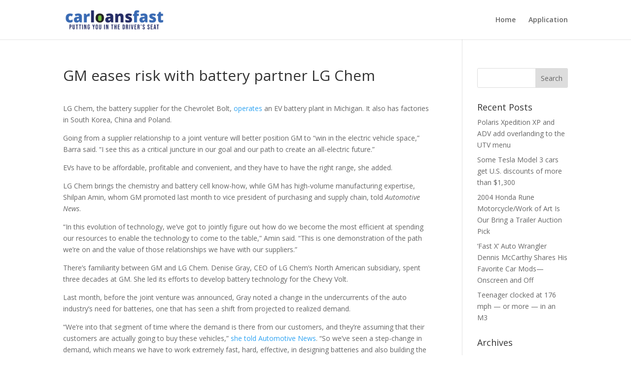

--- FILE ---
content_type: text/css
request_url: https://tags.srv.stackadapt.com/sa.css
body_size: -11
content:
:root {
    --sa-uid: '0-34add304-39f7-50ec-4487-d55178677683';
}

--- FILE ---
content_type: text/plain
request_url: https://www.google-analytics.com/j/collect?v=1&_v=j102&a=434308659&t=pageview&_s=1&dl=https%3A%2F%2Fcarloansfastinc.ca%2Fgm-eases-risk-with-battery-partner-lg-chem%2F&ul=en-us%40posix&dt=GM%20eases%20risk%20with%20battery%20partner%20LG%20Chem%20-%20Car%20Loans%20Fast&sr=1280x720&vp=1280x720&_u=YEBAAEABAAAAACAAI~&jid=1884223815&gjid=1531096933&cid=1250236866.1769092220&tid=UA-115163041-26&_gid=1257505548.1769092220&_r=1&_slc=1&gtm=45He61k2n81TBGKHH3za200&gcd=13l3l3l3l1l1&dma=0&tag_exp=103116026~103200004~104527907~104528501~104684208~104684211~105391253~115616986~115938465~115938469~117041588&z=876855148
body_size: -452
content:
2,cG-NNYNK2VMQC